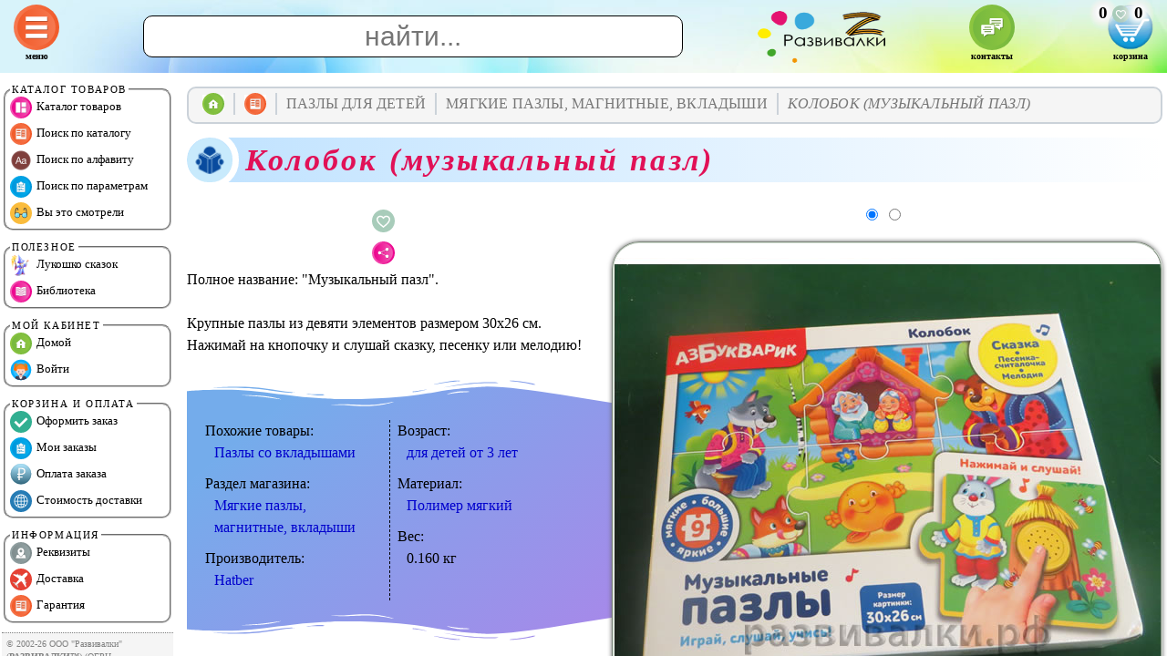

--- FILE ---
content_type: text/html; charset=UTF-8
request_url: https://razvivalki.ru/muzykalnyj_pazl/
body_size: 13915
content:

<HTML>
<HEAD>
<META http-equiv='imagetoolbar' content='no'>
<META name='resourse-type' content='document'>
<META name='document-state' content='dynamic'>
<META name='robots' content='index, follow'>
<META name='viewport' content='width=device-width, initial-scale=1.0'>
<META name='description' content='"Музыкальный пазл" купить за 508&#8381;, 455&#8381; многодетным скидка. Вес 0.160 кг. Производитель "Hatber"'>
<META name='keywords' content='колобок музыкальный пазл, музыкальный пазл, колобок музыкальный пазл купить, музыкальный пазл купить, колобок музыкальный пазл купить интернет магазин, музыкальный пазл купить интернет магазин, колобок музыкальный пазл интернет магазин, музыкальный пазл интернет магазин, колобок музыкальный пазл купить с доставкой, музыкальный пазл купить с доставкой, колобок музыкальный пазл купить в москве, музыкальный пазл купить в москве'>
<LINK href='/css-js/style.css' rel='stylesheet' type='text/css'>
<LINK href='/css-js/cards.css' rel='stylesheet' type='text/css'>
<LINK href='/favicon.ico' rel='icon' type='image/x-icon'>
<LINK rel='canonical' href='https://razvivalki.ru/muzykalnyj_pazl/'>
<TITLE>Музыкальный пазл купить за 508&#8381;, 455&#8381; многодетным скидка - Бесплатная доставка - Интернет-магазин Развивалки</TITLE>
<STYLE>:root {--title_color:#BFE2FF;} h1::before {background-image:url(/pics/reader.png);}</STYLE>
</HEAD>

<BODY>

<SCRIPT type='text/javascript' src='/css-js/script.js'></SCRIPT>
<SCRIPT type='text/javascript' src='/css-js/qr.js'></SCRIPT>

<DIV id='center' class='center' onScroll="scroll_e('center');"><A name='_top'></A>
  
  <DIV class='breadcrumbs'><TABLE><TR><TD><A href='/' onClick="window.location.assign('/_/'); return false;"><IMG src='/pics/home_2.svg' title='Домой'></A></TD><TD><A href='/katalog/'><IMG src='/pics/menu_3.svg' title='Каталог'></A></TD><TD>Пазлы для детей<DIV><A href='/geograficheskie_pazly/'>Географические пазлы</A> <A href='/derevyannye_pazly_dlya_detej/'>Деревянные пазлы для детей</A> <A href='/myagkie_pazly_magnitnye_vkladyshi/'>Мягкие пазлы, магнитные, вкладыши</A> <A href='/pazly_s_tajnami/'>Пазлы с тайнами</A> <A href='/razreznye_kartinki_dlya_detej/'>Разрезные картинки для детей</A> <A href='/figurnye_pazly/'>Фигурные пазлы</A></DIV></TD>

 <TD>Мягкие пазлы, магнитные, вкладыши<DIV><A href='/geometricheskij_parovozik/'>Геометрический паровозик</A> <A href='/derevyannyj_pazl_babochka/'>Деревянный пазл "Бабочка"</A> <A href='/derevyannyj_pazl_loshadka/'>Деревянный пазл "Лошадка"</A> <A href='/detskij_pazl_sobachka/'>Детский пазл "Собачка"</A> <A href='/muzykalnyj_pazl/'>Музыкальный пазл</A> <A href='/pazl_alfavit_parovozik/'>Пазл "Алфавит-паровозик"</A> <A href='/pazl_anglijskie_bukvy/'>Пазл "Английские буквы"</A> <A href='/pazl_barash_i_nyusha/'>Пазл "Бараш и Нюша"</A> <A href='/pazl_bychok/'>Пазл "Бычок"</A> <A href='/pazl_vertolyot/'>Пазл "Вертолёт"</A> <A href='/pazl_vkladysh_frukty/'>Пазл-вкладыш "Фрукты"</A> <A href='/pazl_volk_i_semero_kozlyat/'>Пазл "Волк и семеро козлят"</A> <A href='/pazl_vremena_goda/'>Пазл "Времена года"</A> <A href='/pazl_gruzovichok/'>Пазл "Грузовичок"</A> <A href='/pazl_den_rozhdeniya/'>Пазл "День рождения"</A> <A href='/pazl_dino_i_ego_druzya/'>Пазл "Дино и его друзья"</A> <A href='/pazl_dlya_detej_korablik/'>Пазл для детей "Кораблик"</A> <A href='/pazl_domashnie_lyubimtsy/'>Пазл "Домашние любимцы"</A> <A href='/pazl_zoopark/'>Пазл "Зоопарк"</A> <A href='/pazl_karta_mira_zhivotnykh/'>Пазл "Карта мира животных"</A> <A href='/pazl_kolobok/'>Пазл "Колобок"</A> <A href='/pazl_korova/'>Пазл "Корова"</A> <A href='/pazl_korovka/'>Пазл "Коровка"</A> <A href='/pazl_kotiki/'>Пазл "Котики"</A> <A href='/pazl_koshechka/'>Пазл "Кошечка"</A> <A href='/pazl_kto_gde_zhivyot/'>Пазл "Кто где живёт"</A> <A href='/pazl_kurochka_ryaba/'>Пазл "Курочка Ряба"</A> <A href='/pazl_lesnye_druzya/'>Пазл "Лесные друзья"</A> <A href='/pazl_mishka/'>Пазл "Мишка"</A> <A href='/pazl_monstriki/'>Пазл "Монстрики"</A> <A href='/pazl_morskie_priklyucheniya/'>Пазл "Морские приключения"</A> <A href='/pazl_parovoz/'>Пазл "Паровоз"</A> <A href='/pazl_professii/'>Пазл "Профессии"</A> <A href='/pazl_rasporyadok_dnya/'>Пазл "Распорядок дня"</A> <A href='/pazl_repka/'>Пазл "Репка"</A> <A href='/pazl_sobachka/'>Пазл "Собачка"</A> <A href='/pazl_sredstva_transporta/'>Пазл "Средства транспорта"</A> <A href='/pazl_strana_snov/'>Пазл "Страна снов"</A> <A href='/pazl_teddi_i_ego_druzya/'>Пазл "Тедди и его друзья"</A> <A href='/pazl_teremok/'>Пазл "Теремок"</A> <A href='/pazl_traktor/'>Пазл "Трактор"</A> <A href='/pazl_ulitka/'>Пазл "Улитка"</A> <A href='/pazl_utochka/'>Пазл "Уточка"</A> <A href='/pazly_iz_multfilmov/'>Пазлы из мультфильмов</A> <A href='/parovozik_geometrik/'>Паровозик-геометрик</A></DIV></TD>

 <TD>Колобок (музыкальный пазл)</TD></TR></TABLE></DIV><H1>Колобок (музыкальный пазл)</H1><DIV class='only_desktop'></DIV>
  <DIV id='result_search' class='no_close'> <SPAN itemscope itemtype='http://schema.org/Product'><META itemprop='name' content='Музыкальный пазл'><META itemprop='alternateName' content='Колобок (музыкальный пазл)'><META itemprop='description' content='Крупные пазлы из девяти элементов размером 30x26 см. Нажимай на кнопочку и слушай сказку, песенку или мелодию!'> <DIV class='photo_block'><DIV class='radio'> <INPUT type='radio' name='pnt' checked onClick="call_photo_block(1);"> <INPUT type='radio' name='pnt' onClick="call_photo_block(2);"></DIV> <IMG id='photo-4131-1' src='/s/muzykalnyj_pazl_1.jpg' alt='Колобок (музыкальный пазл)' title='Фото 1. Колобок (музыкальный пазл)' itemprop='image'> <IMG id='photo-4131-2' src='/s/muzykalnyj_pazl_2.jpg' alt='Колобок (музыкальный пазл)' title='Фото 2. Колобок (музыкальный пазл)' itemprop='image'></DIV> <DIV class='float_left'><TABLE class='tbl_opt' onClick="HTTP_Load('', 'h=opt&i=4131', 'avoska');"><TR><TD>473.00&nbsp;&#8381;<DIV>"Партнёр"</DIV></TD><TD>455.00&nbsp;&#8381;<DIV>"Друг"</DIV></TD><TD>438.00&nbsp;&#8381;<DIV>VIP</DIV></TD><TD>455.00&nbsp;&#8381;<DIV>многодетным</DIV></TD></TR></TABLE></DIV> <DIV align='right'><TABLE><TR><TD><DIV id='avs_bs2_4131' onClick="HTTP_Load('', 'h=avs&v=ins2&i=4131&x=1', 'avoska');"><IMG class='fav_btn' src='/pics/fav_e.svg' title='В избранное'></DIV></TD><TD rowspan='2'><DIV id='avs_4131' onClick="HTTP_Load('', 'h=avs&v=ins&i=4131&x=1', 'avoska');"><DIV class='buy_btn' title='Купить'>508.00 &#8381;<DIV>455.00</DIV></DIV></DIV></TD></TR><TR><TD><DIV onClick="HTTP_Load('', 'h=msg_fav&i=4131', 'avoska');"><IMG class='fav_btn' src='/pics/share.svg' title='Поделиться'></DIV></TD></TR></TABLE></DIV> Полное название: "Музыкальный пазл".<BR><BR> Крупные пазлы из девяти элементов размером 30x26 см. Нажимай на кнопочку и слушай сказку, песенку или мелодию!  <SECTION class='separator_svg'><SVG class='top_svg' xmlns='http://www.w3.org/2000/svg' viewBox='0 0 283.5 27.8' preserveAspectRatio='none'><PATH d='M283.5,9.7c0,0-7.3,4.3-14,4.6c-6.8,0.3-12.6,0-20.9-1.5c-11.3-2-33.1-10.1-44.7-5.7 s-12.1,4.6-18,7.4c-6.6,3.2-20,9.6-36.6,9.3C131.6,23.5,99.5,7.2,86.3,8c-1.4,0.1-6.6,0.8-10.5,2c-3.8,1.2-9.4,3.8-17,4.7 c-3.2,0.4-8.3,1.1-14.2,0.9c-1.5-0.1-6.3-0.4-12-1.6c-5.7-1.2-11-3.1-15.8-3.7C6.5,9.2,0,10.8,0,10.8V0h283.5V9.7z M260.8,11.3  c-0.7-1-2-0.4-4.3-0.4c-2.3,0-6.1-1.2-5.8-1.1c0.3,0.1,3.1,1.5,6,1.9C259.7,12.2,261.4,12.3,260.8,11.3z M242.4,8.6 c0,0-2.4-0.2-5.6-0.9c-3.2-0.8-10.3-2.8-15.1-3.5c-8.2-1.1-15.8,0-15.1,0.1c0.8,0.1,9.6-0.6,17.6,1.1c3.3,0.7,9.3,2.2,12.4,2.7  C239.9,8.7,242.4,8.6,242.4,8.6z M185.2,8.5c1.7-0.7-13.3,4.7-18.5,6.1c-2.1,0.6-6.2,1.6-10,2c-3.9,0.4-8.9,0.4-8.8,0.5 c0,0.2,5.8,0.8,11.2,0c5.4-0.8,5.2-1.1,7.6-1.6C170.5,14.7,183.5,9.2,185.2,8.5z M199.1,6.9c0.2,0-0.8-0.4-4.8,1.1  c-4,1.5-6.7,3.5-6.9,3.7c-0.2,0.1,3.5-1.8,6.6-3C197,7.5,199,6.9,199.1,6.9z M283,6c-0.1,0.1-1.9,1.1-4.8,2.5s-6.9,2.8-6.7,2.7  c0.2,0,3.5-0.6,7.4-2.5C282.8,6.8,283.1,5.9,283,6z M31.3,11.6c0.1-0.2-1.9-0.2-4.5-1.2s-5.4-1.6-7.8-2C15,7.6,7.3,8.5,7.7,8.6  C8,8.7,15.9,8.3,20.2,9.3c2.2,0.5,2.4,0.5,5.7,1.6S31.2,11.9,31.3,11.6z M73,9.2c0.4-0.1,3.5-1.6,8.4-2.6c4.9-1.1,8.9-0.5,8.9-0.8 c0-0.3-1-0.9-6.2-0.3S72.6,9.3,73,9.2z M71.6,6.7C71.8,6.8,75,5.4,77.3,5c2.3-0.3,1.9-0.5,1.9-0.6c0-0.1-1.1-0.2-2.7,0.2  C74.8,5.1,71.4,6.6,71.6,6.7z M93.6,4.4c0.1,0.2,3.5,0.8,5.6,1.8c2.1,1,1.8,0.6,1.9,0.5c0.1-0.1-0.8-0.8-2.4-1.3  C97.1,4.8,93.5,4.2,93.6,4.4z M65.4,11.1c-0.1,0.3,0.3,0.5,1.9-0.2s2.6-1.3,2.2-1.2s-0.9,0.4-2.5,0.8C65.3,10.9,65.5,10.8,65.4,11.1 z M34.5,12.4c-0.2,0,2.1,0.8,3.3,0.9c1.2,0.1,2,0.1,2-0.2c0-0.3-0.1-0.5-1.6-0.4C36.6,12.8,34.7,12.4,34.5,12.4z M152.2,21.1  c-0.1,0.1-2.4-0.3-7.5-0.3c-5,0-13.6-2.4-17.2-3.5c-3.6-1.1,10,3.9,16.5,4.1C150.5,21.6,152.3,21,152.2,21.1z'></PATH><PATH d='M269.6,18c-0.1-0.1-4.6,0.3-7.2,0c-7.3-0.7-17-3.2-16.6-2.9c0.4,0.3,13.7,3.1,17,3.3  C267.7,18.8,269.7,18,269.6,18z'></PATH><PATH d='M227.4,9.8c-0.2-0.1-4.5-1-9.5-1.2c-5-0.2-12.7,0.6-12.3,0.5c0.3-0.1,5.9-1.8,13.3-1.2  S227.6,9.9,227.4,9.8z'></PATH><PATH d='M204.5,13.4c-0.1-0.1,2-1,3.2-1.1c1.2-0.1,2,0,2,0.3c0,0.3-0.1,0.5-1.6,0.4 C206.4,12.9,204.6,13.5,204.5,13.4z'></PATH><PATH d='M201,10.6c0-0.1-4.4,1.2-6.3,2.2c-1.9,0.9-6.2,3.1-6.1,3.1c0.1,0.1,4.2-1.6,6.3-2.6 S201,10.7,201,10.6z'></PATH><PATH d='M154.5,26.7c-0.1-0.1-4.6,0.3-7.2,0c-7.3-0.7-17-3.2-16.6-2.9c0.4,0.3,13.7,3.1,17,3.3  C152.6,27.5,154.6,26.8,154.5,26.7z'></PATH><PATH d='M41.9,19.3c0,0,1.2-0.3,2.9-0.1c1.7,0.2,5.8,0.9,8.2,0.7c4.2-0.4,7.4-2.7,7-2.6 c-0.4,0-4.3,2.2-8.6,1.9c-1.8-0.1-5.1-0.5-6.7-0.4S41.9,19.3,41.9,19.3z'></PATH><PATH d='M75.5,12.6c0.2,0.1,2-0.8,4.3-1.1c2.3-0.2,2.1-0.3,2.1-0.5c0-0.1-1.8-0.4-3.4,0 C76.9,11.5,75.3,12.5,75.5,12.6z'></PATH><PATH d='M15.6,13.2c0-0.1,4.3,0,6.7,0.5c2.4,0.5,5,1.9,5,2c0,0.1-2.7-0.8-5.1-1.4 C19.9,13.7,15.7,13.3,15.6,13.2z'></PATH></SVG><DIV class='columns_ever'><DIV class='features'>Похожие товары:<DIV class='feature'><A href='/pazly_so_vkladyshami/' title='Похожие товары "Пазлы со вкладышами"'>Пазлы со вкладышами</A></DIV></DIV><DIV class='features'>Раздел магазина:<DIV class='feature'><A href='/myagkie_pazly_magnitnye_vkladyshi/' title='Раздел "Мягкие пазлы, магнитные, вкладыши"'>Мягкие пазлы, магнитные, вкладыши</A></DIV>  </DIV><DIV class='features'>Производитель:<DIV class='feature'><A href='/hatber/' title='Производитель "Hatber"'>Hatber</A></DIV></DIV><DIV class='features'>Возраст:<DIV class='feature'><A href='/razvivayushhie_igry_dlya_detej_ot_3_let/' title='Возраст "для детей от 3 лет"'>для детей от 3 лет</A></DIV></DIV><DIV class='features'>Материал:<DIV class='feature'><A href='/polimer_myagkij/' title='Материал "Полимер мягкий"'>Полимер мягкий</A></DIV></DIV><DIV class='features'>Вес:<DIV class='feature'>0.160 кг</DIV></DIV></DIV><SVG class='bottom_svg bottom_svg_rotatex' xmlns='http://www.w3.org/2000/svg' viewBox='0 0 283.5 27.8' preserveAspectRatio='none'><PATH d='M283.5,9.7c0,0-7.3,4.3-14,4.6c-6.8,0.3-12.6,0-20.9-1.5c-11.3-2-33.1-10.1-44.7-5.7  s-12.1,4.6-18,7.4c-6.6,3.2-20,9.6-36.6,9.3C131.6,23.5,99.5,7.2,86.3,8c-1.4,0.1-6.6,0.8-10.5,2c-3.8,1.2-9.4,3.8-17,4.7 c-3.2,0.4-8.3,1.1-14.2,0.9c-1.5-0.1-6.3-0.4-12-1.6c-5.7-1.2-11-3.1-15.8-3.7C6.5,9.2,0,10.8,0,10.8V0h283.5V9.7z M260.8,11.3  c-0.7-1-2-0.4-4.3-0.4c-2.3,0-6.1-1.2-5.8-1.1c0.3,0.1,3.1,1.5,6,1.9C259.7,12.2,261.4,12.3,260.8,11.3z M242.4,8.6 c0,0-2.4-0.2-5.6-0.9c-3.2-0.8-10.3-2.8-15.1-3.5c-8.2-1.1-15.8,0-15.1,0.1c0.8,0.1,9.6-0.6,17.6,1.1c3.3,0.7,9.3,2.2,12.4,2.7  C239.9,8.7,242.4,8.6,242.4,8.6z M185.2,8.5c1.7-0.7-13.3,4.7-18.5,6.1c-2.1,0.6-6.2,1.6-10,2c-3.9,0.4-8.9,0.4-8.8,0.5 c0,0.2,5.8,0.8,11.2,0c5.4-0.8,5.2-1.1,7.6-1.6C170.5,14.7,183.5,9.2,185.2,8.5z M199.1,6.9c0.2,0-0.8-0.4-4.8,1.1  c-4,1.5-6.7,3.5-6.9,3.7c-0.2,0.1,3.5-1.8,6.6-3C197,7.5,199,6.9,199.1,6.9z M283,6c-0.1,0.1-1.9,1.1-4.8,2.5s-6.9,2.8-6.7,2.7  c0.2,0,3.5-0.6,7.4-2.5C282.8,6.8,283.1,5.9,283,6z M31.3,11.6c0.1-0.2-1.9-0.2-4.5-1.2s-5.4-1.6-7.8-2C15,7.6,7.3,8.5,7.7,8.6  C8,8.7,15.9,8.3,20.2,9.3c2.2,0.5,2.4,0.5,5.7,1.6S31.2,11.9,31.3,11.6z M73,9.2c0.4-0.1,3.5-1.6,8.4-2.6c4.9-1.1,8.9-0.5,8.9-0.8 c0-0.3-1-0.9-6.2-0.3S72.6,9.3,73,9.2z M71.6,6.7C71.8,6.8,75,5.4,77.3,5c2.3-0.3,1.9-0.5,1.9-0.6c0-0.1-1.1-0.2-2.7,0.2  C74.8,5.1,71.4,6.6,71.6,6.7z M93.6,4.4c0.1,0.2,3.5,0.8,5.6,1.8c2.1,1,1.8,0.6,1.9,0.5c0.1-0.1-0.8-0.8-2.4-1.3  C97.1,4.8,93.5,4.2,93.6,4.4z M65.4,11.1c-0.1,0.3,0.3,0.5,1.9-0.2s2.6-1.3,2.2-1.2s-0.9,0.4-2.5,0.8C65.3,10.9,65.5,10.8,65.4,11.1 z M34.5,12.4c-0.2,0,2.1,0.8,3.3,0.9c1.2,0.1,2,0.1,2-0.2c0-0.3-0.1-0.5-1.6-0.4C36.6,12.8,34.7,12.4,34.5,12.4z M152.2,21.1  c-0.1,0.1-2.4-0.3-7.5-0.3c-5,0-13.6-2.4-17.2-3.5c-3.6-1.1,10,3.9,16.5,4.1C150.5,21.6,152.3,21,152.2,21.1z'></PATH><PATH d='M269.6,18c-0.1-0.1-4.6,0.3-7.2,0c-7.3-0.7-17-3.2-16.6-2.9c0.4,0.3,13.7,3.1,17,3.3  C267.7,18.8,269.7,18,269.6,18z'></PATH><PATH d='M227.4,9.8c-0.2-0.1-4.5-1-9.5-1.2c-5-0.2-12.7,0.6-12.3,0.5c0.3-0.1,5.9-1.8,13.3-1.2  S227.6,9.9,227.4,9.8z'></PATH><PATH d='M204.5,13.4c-0.1-0.1,2-1,3.2-1.1c1.2-0.1,2,0,2,0.3c0,0.3-0.1,0.5-1.6,0.4 C206.4,12.9,204.6,13.5,204.5,13.4z'></PATH><PATH d='M201,10.6c0-0.1-4.4,1.2-6.3,2.2c-1.9,0.9-6.2,3.1-6.1,3.1c0.1,0.1,4.2-1.6,6.3-2.6 S201,10.7,201,10.6z'></PATH><PATH d='M154.5,26.7c-0.1-0.1-4.6,0.3-7.2,0c-7.3-0.7-17-3.2-16.6-2.9c0.4,0.3,13.7,3.1,17,3.3  C152.6,27.5,154.6,26.8,154.5,26.7z'></PATH><PATH d='M41.9,19.3c0,0,1.2-0.3,2.9-0.1c1.7,0.2,5.8,0.9,8.2,0.7c4.2-0.4,7.4-2.7,7-2.6 c-0.4,0-4.3,2.2-8.6,1.9c-1.8-0.1-5.1-0.5-6.7-0.4S41.9,19.3,41.9,19.3z'></PATH><PATH d='M75.5,12.6c0.2,0.1,2-0.8,4.3-1.1c2.3-0.2,2.1-0.3,2.1-0.5c0-0.1-1.8-0.4-3.4,0 C76.9,11.5,75.3,12.5,75.5,12.6z'></PATH><PATH d='M15.6,13.2c0-0.1,4.3,0,6.7,0.5c2.4,0.5,5,1.9,5,2c0,0.1-2.7-0.8-5.1-1.4 C19.9,13.7,15.7,13.3,15.6,13.2z'> </PATH></SVG></SECTION> <DIV id='t_4131' class='no_close'>Доставка в ваш город указана в разделе <A href='#' onClick="HTTP_Load('', 'h=tariff_calc&x=508&tz=0.160&v=t_4131&s=1', 't_4131'); return false;">"Стоимость доставки"</A>.</DIV> </SPAN> <H2>Рекомедуем похожие товары: <A href='/pazly_so_vkladyshami/'>Пазлы со вкладышами</A></H2><DIV class='preview_row'><NOBR> <IMG class='preview' src='/s/derevyannyj_pazl_loshadka.jpg' alt='Лошадка (ПЗЛ-1804)' title='Лошадка (ПЗЛ-1804)' onClick="window.location.assign('/derevyannyj_pazl_loshadka/'); return false;"> <IMG class='preview' src='/s/derevyannyj_pazl_babochka.jpg' alt='Бабочка (ПЗЛ-2008)' title='Бабочка (ПЗЛ-2008)' onClick="window.location.assign('/derevyannyj_pazl_babochka/'); return false;"> <IMG class='preview' src='/s/pazl_domashnie_zhivotnye_i_ikh_detyonyshi.jpg' alt='Где моя мама? (Овечка, корова, собака, лошадь) (012401)' title='Где моя мама? (Овечка, корова, собака, лошадь) (012401)' onClick="window.location.assign('/pazl_domashnie_zhivotnye_i_ikh_detyonyshi/'); return false;"> <IMG class='preview' src='/s/pazl_mishka.jpg' alt='Мишка (ПЗЛ-1805, 2005)' title='Мишка (ПЗЛ-1805, 2005)' onClick="window.location.assign('/pazl_mishka/'); return false;"> <IMG class='preview' src='/s/pazl_korova.jpg' alt='Корова (ПЗЛ-2001)' title='Корова (ПЗЛ-2001)' onClick="window.location.assign('/pazl_korova/'); return false;"> <IMG class='preview' src='/s/pazl_sobachka.jpg' alt='Собачка (ПЗЛ-1803)' title='Собачка (ПЗЛ-1803)' onClick="window.location.assign('/pazl_sobachka/'); return false;"> <IMG class='preview' src='/s/ramki-vkladyshi-klouny.jpg' alt='Клоуны (D-103)' title='Клоуны (D-103)' onClick="window.location.assign('/vkladyshi_klouny/'); return false;"> <IMG class='preview' src='/s/pazl_koshechka.jpg' alt='Кошечка (143-087)' title='Кошечка (143-087)' onClick="window.location.assign('/pazl_koshechka/'); return false;"> <IMG class='preview' src='/s/pazl_zhivotnye_i_ikh_detyonyshi.jpg' alt='Где моя мама? (Кошка, коза, курица, свинья) (012402)' title='Где моя мама? (Кошка, коза, курица, свинья) (012402)' onClick="window.location.assign('/pazl_zhivotnye_i_ikh_detyonyshi/'); return false;"> <IMG class='preview' src='/s/ramka_vkladysh_babochka.jpg' alt='Бабочка (300288)' title='Бабочка (300288)' onClick="window.location.assign('/ramka_vkladysh_babochka/'); return false;"> <IMG class='preview' src='/s/pazly_iz_multfilmov.jpg' alt='Вот такой паровозик!' title='Вот такой паровозик!' onClick="window.location.assign('/pazly_iz_multfilmov/'); return false;"> <IMG class='preview' src='/s/pazl_korovka.jpg' alt='Коровка (143-085)' title='Коровка (143-085)' onClick="window.location.assign('/pazl_korovka/'); return false;"> <IMG class='preview' src='/s/pazl_utochka.jpg' alt='Уточка (143-089)' title='Уточка (143-089)' onClick="window.location.assign('/pazl_utochka/'); return false;"> <IMG class='preview' src='/s/pazl_ulitka.jpg' alt='Улитка (143-088)' title='Улитка (143-088)' onClick="window.location.assign('/pazl_ulitka/'); return false;">  </NOBR></DIV> <SCRIPT>function call_photo_block(id_block) { photo_block(id_block, 4131, 2); } photo_block(1, 4131, 2);</SCRIPT></DIV>
  <HR class='hr'>
<DIV class='flags'>
<UL>
  <LI style='--accent-color:#DA611E' onClick="window.open('tel:+79263531194'); return false;">
    <DIV class='title'><IMG src='/pics/phone_2.svg'><BR>Позвонить оператору</DIV>
    <DIV class='descr'>+7-926-353-11-94</DIV>
  </LI>
  <LI style='--accent-color:#D2B53B' onClick="window.open('https://wa.me/79299000196'); return false;">
    <DIV class='title'><IMG src='/pics/whatsapp.svg'><BR>Написать WhatsApp</DIV>
    <DIV class='descr'>Звонки не принимаем</DIV>
  </LI>
  <LI style='--accent-color:#1286A8' onClick="window.location.assign('/obratnaya_svyaz/'); return false;">
    <DIV class='title'><IMG src='/pics/letter.svg'><BR>Написать письмо</DIV>
    <DIV class='descr'>на сайте</DIV>
  </LI>
</UL>
</DIV>
  
</DIV>

<DIV id='top' class='top flex-container' style='background-image:url(/pics/background_4.jpg);'>

  <DIV class='only_desktop'>
    <DIV class='cart' onClick="toggle_menu_d();"><IMG id='menu_pic_d' src='/pics/menu.svg' title='Меню'><DIV class='cart_txt'>Меню</DIV></DIV>
  </DIV>

  <DIV class='only_mobile'>
    <DIV class='cart' onClick="toggle_menu_main();"><IMG id='menu_pic_main' src='/pics/menu.svg' title='Меню'><DIV class='cart_txt'>Меню</DIV></DIV>
  </DIV>

  <DIV class='only_mobile'>
    <DIV class='cart' onClick="toggle_menu_m();"><IMG id='menu_pic_m' src='/pics/menu_3.svg' title='Каталог'><DIV class='cart_txt'>Каталог</DIV></DIV>
  </DIV>

  <DIV class='only_desktop'>
    <INPUT style='font-size:30px;' type='text' size='30' value='' maxlength='15' placeholder='найти...' autocomplete='off' onKeyUp="if (this.value.length<5) { class_remove('avoska', 'avoska_active'); } else { request_good(event.keyCode, '', 0, this.value); }">
  </DIV>

  <DIV class='only_mobile'>
    <INPUT style='font-size:20px; padding:2 2 2 2px;' type='text' size='2' value='' maxlength='15' placeholder='найти...' autocomplete='off' onKeyUp="if (this.value.length<5) { document.getElementById('suggest_good').style.visibility='hidden'; } else { request_good(event.keyCode, '', 0, this.value); }">
  </DIV>

  <IMG class='logo' src='/pics/logo.png' alt='РАЗВИВАЛКИ' title='РАЗВИВАЛКИ' onClick="window.location.assign('/_/'); return false;">

  <DIV class='only_desktop'>
    <DIV class='cart' onClick="window.location.assign('/obratnaya_svyaz/'); return false;"><IMG src='/pics/chat.svg' title='Контакты'><DIV class='cart_txt'>Контакты</DIV></DIV>
  </DIV>

<DIV class='mobile_desktop'>
  <DIV class='cart' onClick="toggle('menu_avs');"><DIV id='avoska_sum' class='avoska_sum'></DIV><DIV id='cart'></DIV><DIV class='cart_txt'>Корзина</DIV></DIV>
    <DIV id='menu_avs' class='menu_lk'>
      <DIV class='menu_header'>Корзина</DIV>
      <A href='#' onClick="HTTP_Load('', 'h=manual', 'avoska'); return false;">Войти</A><BR>
      <A href='#' onClick="window.location.assign('/confirm/'); return false;">Оформить заказ</A><BR>
      <A href='#' onClick="window.location.assign('/history/'); return false;">Мои заказы</A><BR>
      <A href='#' onClick="window.location.assign('/oplata/'); return false;">Оплата заказа</A><BR>
      <A href='#' onClick="HTTP_Load('', 'h=zero', 'avoska'); return false;">Выйти</A><BR>
    </DIV>
  </DIV>
</DIV>
<NAV id='left' class='left no_close'><UL> <LI style='background-color:#CCFF66;' onClick="off(); show_block('m_1', 'show');">Распродажи, акции</LI>
 <LI style='background-color:#FFCC99;' onClick="off(); show_block('m_2', 'show');">Методики развития детей</LI>
 <LI style='background-color:#CCCCFF;' onClick="off(); show_block('m_3', 'show');">Развитие мелкой моторики</LI>
 <LI style='background-color:#FFFF99;' onClick="off(); show_block('m_4', 'show');">Время, кассы, счётный материал</LI>
 <LI style='background-color:#CCFF66;' onClick="off(); show_block('m_5', 'show');">Логопедия, наглядные пособия</LI>
 <LI style='background-color:#FFCCFF;' onClick="off(); show_block('m_6', 'show');">Конструкторы, опыты, модели</LI>
 <LI style='background-color:#99FFFF;' onClick="off(); show_block('m_7', 'show');">Пазлы, настольные игры</LI>
 <LI style='background-color:#CCCCFF;' onClick="off(); show_block('m_8', 'show');">Творчество, рукоделие</LI>
 <LI style='background-color:#FFCC99;' onClick="off(); show_block('m_9', 'show');">Театры, куклы, матрёшки</LI>
 <LI style='background-color:#FFFF99;' onClick="off(); show_block('m_10', 'show');">Иностранные языки для детей</LI>
 <LI style='background-color:#FFCCFF;' onClick="off(); show_block('m_11', 'show');">Прописи, рабочие тетради, диски</LI>
 <LI style='background-color:#99FFFF;' onClick="off(); show_block('m_12', 'show');">Книги для детей и родителей</LI>
</UL></DIV><DIV id='m_1' class='menu_good' style='background-color:#CCFF66;'><DIV class='menu_good_block'><DIV class='menu_header'><A href='/tovary_ot_9_rub/' class='menu_header'>Товары от 9 руб.</A></DIV>
 </DIV><DIV class='menu_good_block'><DIV class='menu_header'><A href='/komplekty_so_skidkoj/' class='menu_header'>Комплекты со скидкой</A></DIV>
 </DIV><DIV class='menu_good_block'><DIV class='menu_header'><A href='/novinki_magazina/' class='menu_header'>Новинки магазина</A></DIV>
 </DIV><DIV class='menu_good_block'><DIV class='menu_header'><A href='/populyarnye_tovary/' class='menu_header'>Популярные товары</A></DIV>
 </DIV>
</DIV>

 <DIV id='m_2' class='menu_good' style='background-color:#FFCC99;'><DIV class='menu_good_block'><DIV class='menu_header'><A href='/metodika_zajtseva/' class='menu_header'>Методика Зайцева</A></DIV>
 <A class='good_before' href='/metodika_kubiki_zajtseva/'>Методика "Кубики Зайцева"</A><BR>
 <A class='good_before' href='/matematika_po_zajtsevu/'>Математика по Зайцеву</A><BR>
 <A class='good_before' href='/anglijskij_yazyk_zajtseva/'>Английский язык Зайцева</A><BR>
 <A class='good_before' href='/uroki_zajtseva/'>Уроки Зайцева</A><BR>
 </DIV><DIV class='menu_good_block'><DIV class='menu_header'><A href='/igry_nikitina/' class='menu_header'>Игры Никитина</A></DIV>
 <A class='good_before' href='/slozhi_uzor_nikitina/'>"Сложи узор" Никитина</A><BR>
 <A class='good_before' href='/kubiki_dlya_vsekh_nikitina/'>"Кубики для всех" Никитина</A><BR>
 <A class='good_before' href='/unikub_nikitina/'>"Уникуб" Никитина</A><BR>
 <A class='good_before' href='/kirpichiki_nikitina/'>"Кирпичики" Никитина</A><BR>
 <A class='good_before' href='/slozhi_kvadrat_nikitina/'>"Сложи квадрат" Никитина</A><BR>
 <A class='good_before' href='/drobi_nikitina/'>"Дроби" Никитина</A><BR>
 <A class='good_before' href='/skhemy_kubiki_nikitina/'>Схемы "Кубики Никитина"</A><BR>
 <A class='good_before' href='/drugie_igry_nikitina/'>Другие игры Никитина</A><BR>
 <A class='good_before' href='/plakaty_nikitina/'>Плакаты Никитина</A><BR>
 </DIV><DIV class='menu_good_block'><DIV class='menu_header'><A href='/rechevye_igry_dlya_detej/' class='menu_header'>Речевые игры для детей</A></DIV>
 <A class='good_before' href='/grammaticheskie_igry/'>Грамматические игры</A><BR>
 <A class='good_before' href='/didakticheskie_rechevye_igry/'>Дидактические речевые игры</A><BR>
 <A class='good_before' href='/igry_na_razvitie_myshleniya/'>Игры на развитие мышления</A><BR>
 <A class='good_before' href='/didakticheskie_igry_po_matematike/'>Дидактические игры по математике</A><BR>
 <A class='good_before' href='/igry_po_okruzhayushhemu_miru/'>Игры по окружающему миру</A><BR>
 <A class='good_before' href='/igry_rebusy/'>Игры-ребусы</A><BR>
 </DIV><DIV class='menu_good_block'><DIV class='menu_header'><A href='/bloki_denesha/' class='menu_header'>Блоки Дьенеша</A></DIV>
 <A class='good_before' href='/logicheskie_bloki_denesha/'>Логические блоки Дьенеша</A><BR>
 <A class='good_before' href='/skhemy_denesha/'>Схемы Дьенеша</A><BR>
 </DIV><DIV class='menu_good_block'><DIV class='menu_header'><A href='/palochki_kyuizenera/' class='menu_header'>Палочки Кюизенера</A></DIV>
 <A class='good_before' href='/tsvetnye_palochki_kyuizenera/'>Цветные палочки Кюизенера</A><BR>
 <A class='good_before' href='/skhemy_kyuizenera/'>Схемы Кюизенера</A><BR>
 </DIV><DIV class='menu_good_block'><DIV class='menu_header'><A href='/kursy_burakova/' class='menu_header'>Курсы Буракова</A></DIV>
 <A class='good_before' href='/matematika_burakova/'>Математика Буракова</A><BR>
 <A class='good_before' href='/chtenie_burakova/'>Чтение Буракова</A><BR>
 <A class='good_before' href='/gramotnost_bez_pravil/'>Грамотность без правил</A><BR>
 <A class='good_before' href='/propisi_burakova/'>Прописи Буракова</A><BR>
 <A class='good_before' href='/kalendar_burakova/'>Календарь Буракова</A><BR>
 <A class='good_before' href='/rannee_razvitie_burakova/'>Раннее развитие Буракова</A><BR>
 <A class='good_before' href='/intellektualnyj_trening_burakova/'>Интеллектуальный тренинг Буракова</A><BR>
 <A class='good_before' href='/magnity_burakova/'>Магниты Буракова</A><BR>
 <A class='good_before' href='/tablitsy_burakova/'>Таблицы Буракова</A><BR>
 <A class='good_before' href='/pervaya_biblioteka_burakova/'>Первая библиотека Буракова</A><BR>
 </DIV><DIV class='menu_good_block'><DIV class='menu_header'><A href='/metodika_domana/' class='menu_header'>Методика Домана</A></DIV>
 <A class='good_before' href='/vunderkind_s_pelyonok/'>Вундеркинд с пелёнок</A><BR>
 <A class='good_before' href='/knigi_domana/'>Книги Домана</A><BR>
 <A class='good_before' href='/kartochki_domana/'>Карточки Домана</A><BR>
 <A class='good_before' href='/kartochki_domana_na_inostrannykh_yazykakh/'>Карточки Домана на иностранных языках</A><BR>
 <A class='good_before' href='/video_domana/'>Видео Домана</A><BR>
 </DIV><DIV class='menu_good_block'><DIV class='menu_header'><A href='/logiko_malysh/' class='menu_header'>Логико-малыш</A></DIV>
 <A class='good_before' href='/planshet_logiko_malysh/'>Планшет "Логико-малыш"</A><BR>
 <A class='good_before' href='/kartochki_logiko_malysh/'>Карточки "Логико-малыш"</A><BR>
 </DIV><DIV class='menu_good_block'><DIV class='menu_header'><A href='/drugie_metodiki_razvitiya/' class='menu_header'>Другие методики развития</A></DIV>
 <A class='good_before' href='/igry_montessori/'>Игры Монтессори</A><BR>
 <A class='good_before' href='/metodika_pyatibratovoj/'>Методика Пятибратовой</A><BR>
 <A class='good_before' href='/kubiki_chaplygina/'>Кубики Чаплыгина</A><BR>
 <A class='good_before' href='/shkola_logiki_bitno/'>Школа логики Битно</A><BR>
 <A class='good_before' href='/metodika_teplyakovoj/'>Методика Тепляковой</A><BR>
 <A class='good_before' href='/muzyka_s_mamoj/'>Музыка с мамой</A><BR>
 </DIV></DIV>

 <DIV id='m_3' class='menu_good' style='background-color:#CCCCFF;'><DIV class='menu_good_block'><DIV class='menu_header'><A href='/melkaya_motorika_ruk/' class='menu_header'>Мелкая моторика рук</A></DIV>
 <A class='good_before' href='/shnurovki_dlya_detej/'>Шнуровки для детей</A><BR>
 <A class='good_before' href='/sortery_dlya_detej/'>Сортеры для детей</A><BR>
 <A class='good_before' href='/igrushki_labirinty/'>Игрушки - лабиринты</A><BR>
 <A class='good_before' href='/kubiki_piramidki_balansiry/'>Кубики, пирамидки, балансиры</A><BR>
 <A class='good_before' href='/shesteryonki_prishhepki/'>Шестерёнки, прищепки</A><BR>
 <A class='good_before' href='/chervyachki_meshochki_topotushi/'>Червячки, мешочки, топотуши</A><BR>
 <A class='good_before' href='/ruchki_lozhki_spirografy_trafarety/'>Ручки, ложки, спирографы, трафареты</A><BR>
 <A class='good_before' href='/igrushki_katalki/'>Игрушки - каталки</A><BR>
 </DIV><DIV class='menu_good_block'><DIV class='menu_header'><A href='/razvitie_rechevogo_slukha_i_dykhaniya/' class='menu_header'>Развитие речевого слуха и дыхания</A></DIV>
 <A class='good_before' href='/pogremushki_stuchalki/'>Погремушки, стучалки</A><BR>
 <A class='good_before' href='/svistulki_ksilofony/'>Свистульки, ксилофоны</A><BR>
 </DIV><DIV class='menu_good_block'><DIV class='menu_header'><A href='/bizibordy_geobordy/' class='menu_header'>Бизиборды, геоборды</A></DIV>
 <A class='good_before' href='/biziboksy/'>Бизибоксы</A><BR>
 <A class='good_before' href='/bizibordy_dlya_detej/'>Бизиборды для детей</A><BR>
 <A class='good_before' href='/geobordy/'>Геоборды</A><BR>
 </DIV><DIV class='menu_good_block'><DIV class='menu_header'><A href='/ramki_vkladyshi/' class='menu_header'>Рамки-вкладыши</A></DIV>
 <A class='good_before' href='/vkladyshi_bolshe_menshe/'>Вкладыши "Больше - меньше"</A><BR>
 <A class='good_before' href='/geometricheskie_ramki_vkladyshi/'>Геометрические рамки-вкладыши</A><BR>
 <A class='good_before' href='/tematicheskie_ramki_vkladyshi/'>Тематические рамки-вкладыши</A><BR>
 <A class='good_before' href='/chasy_matematicheskie_ramki_vkladyshi/'>Часы, математические рамки-вкладыши</A><BR>
 <A class='good_before' href='/magnitnye_mozaiki/'>Магнитные мозаики</A><BR>
 </DIV></DIV>

 <DIV id='m_4' class='menu_good' style='background-color:#FFFF99;'><DIV class='menu_good_block'><DIV class='menu_header'><A href='/izuchenie_vremeni_dlya_detej/' class='menu_header'>Изучение времени для детей</A></DIV>
 <A class='good_before' href='/chasy_dlya_izucheniya_vremeni_detmi/'>Часы для изучения времени детьми</A><BR>
 <A class='good_before' href='/kalendari_prirody_detskie/'>Календари природы детские</A><BR>
 </DIV><DIV class='menu_good_block'><DIV class='menu_header'><A href='/kassy_bukv_i_tsifr/' class='menu_header'>Кассы букв и цифр</A></DIV>
 <A class='good_before' href='/kassy_bukv/'>Кассы букв</A><BR>
 <A class='good_before' href='/kassy_tsifr_schyotnyj_material/'>Кассы цифр, счётный материал</A><BR>
 <A class='good_before' href='/igry_po_matematike_dlya_detej/'>Игры по математике для детей</A><BR>
 </DIV></DIV>

 <DIV id='m_5' class='menu_good' style='background-color:#CCFF66;'><DIV class='menu_good_block'><DIV class='menu_header'><A href='/logopedicheskie_posobiya/' class='menu_header'>Логопедические пособия</A></DIV>
 <A class='good_before' href='/logopedicheskie_igrushki/'>Логопедические игрушки</A><BR>
 <A class='good_before' href='/posobiya_po_logopedii/'>Пособия по логопедии</A><BR>
 </DIV><DIV class='menu_good_block'><DIV class='menu_header'><A href='/uchebno_naglyadnye_posobiya/' class='menu_header'>Учебно-наглядные пособия</A></DIV>
 <A class='good_before' href='/naglyadno_didakticheskie_posobiya/'>Наглядно-дидактические пособия</A><BR>
 </DIV></DIV>

 <DIV id='m_6' class='menu_good' style='background-color:#FFCCFF;'><DIV class='menu_good_block'><DIV class='menu_header'><A href='/konstruktory_dlya_detej/' class='menu_header'>Конструкторы для детей</A></DIV>
 <A class='good_before' href='/konstruktory_dlya_malyshej/'>Конструкторы для малышей</A><BR>
 <A class='good_before' href='/tekhnicheskie_konstruktory/'>Технические конструкторы</A><BR>
 <A class='good_before' href='/nauchnye_konstruktory/'>Научные конструкторы</A><BR>
 <A class='good_before' href='/konstruktory_po_pdd/'>Конструкторы по ПДД</A><BR>
 <A class='good_before' href='/sbornye_modeli_iz_dereva/'>Сборные модели из дерева</A><BR>
 </DIV><DIV class='menu_good_block'><DIV class='menu_header'><A href='/nabory_opytov_dlya_detej/' class='menu_header'>Наборы опытов для детей</A></DIV>
 <A class='good_before' href='/travyanchiki/'>Травянчики</A><BR>
 <A class='good_before' href='/krasivye_opyty/'>Красивые опыты</A><BR>
 <A class='good_before' href='/knigi_po_opytam/'>Книги по опытам</A><BR>
 </DIV><DIV class='menu_good_block'><DIV class='menu_header'><A href='/elektronnye_igrushki/' class='menu_header'>Электронные игрушки</A></DIV>
 <A class='good_before' href='/kompyutery_elektronika/'>Компьютеры, электроника</A><BR>
 </DIV></DIV>

 <DIV id='m_7' class='menu_good' style='background-color:#99FFFF;'><DIV class='menu_good_block'><DIV class='menu_header'><A href='/golovolomki_pazly/' class='menu_header'>Головоломки, пазлы</A></DIV>
 <A class='good_before' href='/igry_golovolomki_detskie/'>Игры-головоломки детские</A><BR>
 <A class='good_before' href='/mozaiki_dlya_detej/'>Мозаики для детей</A><BR>
 </DIV><DIV class='menu_good_block'><DIV class='menu_header'><A href='/pazly_dlya_detej/' class='menu_header'>Пазлы для детей</A></DIV>
 <A class='good_before' href='/pazly_s_tajnami/'>Пазлы с тайнами</A><BR>
 <A class='good_before' href='/figurnye_pazly/'>Фигурные пазлы</A><BR>
 <A class='good_before' href='/myagkie_pazly_magnitnye_vkladyshi/'>Мягкие пазлы, магнитные, вкладыши</A><BR>
 <A class='good_before' href='/razreznye_kartinki_dlya_detej/'>Разрезные картинки для детей</A><BR>
 <A class='good_before' href='/derevyannye_pazly_dlya_detej/'>Деревянные пазлы для детей</A><BR>
 <A class='good_before' href='/geograficheskie_pazly/'>Географические пазлы</A><BR>
 </DIV><DIV class='menu_good_block'><DIV class='menu_header'><A href='/detskie_nastolnye_igry/' class='menu_header'>Детские настольные игры</A></DIV>
 <A class='good_before' href='/memo_dlya_detej/'>Мемо для детей</A><BR>
 <A class='good_before' href='/assotsiatsii_khodilki_nastolnye_igry/'>Ассоциации, ходилки, настольные игры</A><BR>
 <A class='good_before' href='/loto_detskoe/'>Лото детское</A><BR>
 <A class='good_before' href='/domino_detskoe/'>Домино детское</A><BR>
 </DIV><DIV class='menu_good_block'><DIV class='menu_header'><A href='/intellektualnye_igry_dlya_detej/' class='menu_header'>Интеллектуальные игры для детей</A></DIV>
 <A class='good_before' href='/igry_dlya_razvitiya_intellekta/'>Игры для развития интеллекта</A><BR>
 <A class='good_before' href='/igry_na_razvitie_rechi/'>Игры на развитие речи</A><BR>
 <A class='good_before' href='/igry_po_grammatike/'>Игры по грамматике</A><BR>
 <A class='good_before' href='/didakticheskie_matematicheskie_igry/'>Дидактические математические игры</A><BR>
 <A class='good_before' href='/logicheskie_nastolnye_igry/'>Логические настольные игры</A><BR>
 <A class='good_before' href='/igry_po_sotsialnomu_razvitiyu/'>Игры по социальному развитию</A><BR>
 </DIV><DIV class='menu_good_block'><DIV class='menu_header'><A href='/obuchayushhie_igry_dlya_detej/' class='menu_header'>Обучающие игры для детей</A></DIV>
 <A class='good_before' href='/mini_igry_v_dorogu/'>Мини-игры в дорогу</A><BR>
 <A class='good_before' href='/razvlekatelnye_igry_dlya_detej/'>Развлекательные игры для детей</A><BR>
 </DIV></DIV>

 <DIV id='m_8' class='menu_good' style='background-color:#CCCCFF;'><DIV class='menu_good_block'><DIV class='menu_header'><A href='/rukodelie_dlya_detej/' class='menu_header'>Рукоделие для детей</A></DIV>
 <A class='good_before' href='/risovanie_plastilin_gips_svechi/'>Рисование, пластилин, гипс, свечи</A><BR>
 <A class='good_before' href='/kvilling_dlya_nachinayushhikh/'>Квиллинг для начинающих</A><BR>
 <A class='good_before' href='/vyshivanie_i_otkrytki/'>Вышивание и открытки</A><BR>
 </DIV><DIV class='menu_good_block'><DIV class='menu_header'><A href='/tvorchestvo_dlya_detej/' class='menu_header'>Творчество для детей</A></DIV>
 <A class='good_before' href='/vyzhiganie_gravyury/'>Выжигание, гравюры</A><BR>
 <A class='good_before' href='/nabory_dlya_tvorchestva_detskie/'>Наборы для творчества детские</A><BR>
 </DIV></DIV>

 <DIV id='m_9' class='menu_good' style='background-color:#FFCC99;'><DIV class='menu_good_block'><DIV class='menu_header'><A href='/kukly/' class='menu_header'>Куклы</A></DIV>
 <A class='good_before' href='/kukly_i_odevashki/'>Куклы и одевашки</A><BR>
 <A class='good_before' href='/logopedicheskie_kukly/'>Логопедические куклы</A><BR>
 </DIV><DIV class='menu_good_block'><DIV class='menu_header'><A href='/igry_teatry_skazki/' class='menu_header'>Игры "Театры-сказки"</A></DIV>
 <A class='good_before' href='/skazki_na_lipuchkakh/'>Сказки на липучках</A><BR>
 <A class='good_before' href='/palchikovye_teatry_iz_fetra/'>Пальчиковые театры из фетра</A><BR>
 <A class='good_before' href='/palchikovye_teatry_dlya_detej/'>Пальчиковые театры для детей</A><BR>
 <A class='good_before' href='/derevyannye_teatry/'>Деревянные театры</A><BR>
 <A class='good_before' href='/teatry_tenej_dlya_detej/'>Театры теней для детей</A><BR>
 <A class='good_before' href='/teatry_matryoshki/'>Театры-матрёшки</A><BR>
 </DIV></DIV>

 <DIV id='m_10' class='menu_good' style='background-color:#FFFF99;'><DIV class='menu_good_block'><DIV class='menu_header'><A href='/anglijskij_dlya_malyshej/' class='menu_header'>Английский для малышей</A></DIV>
 <A class='good_before' href='/kartochki_anglijskikh_slov/'>Карточки английских слов</A><BR>
 <A class='good_before' href='/memo_na_anglijskom/'>Мемо на английском</A><BR>
 <A class='good_before' href='/posobiya_po_anglijskomu_yazyku/'>Пособия по английскому языку</A><BR>
 </DIV><DIV class='menu_good_block'><DIV class='menu_header'><A href='/nemetskij_i_frantsuzskij_dlya_detej/' class='menu_header'>Немецкий и французский для детей</A></DIV>
 <A class='good_before' href='/kartochki_nemetskie/'>Карточки немецкие</A><BR>
 <A class='good_before' href='/kartochki_frantsuzskie/'>Карточки французские</A><BR>
 </DIV></DIV>

 <DIV id='m_11' class='menu_good' style='background-color:#FFCCFF;'><DIV class='menu_good_block'><DIV class='menu_header'><A href='/tetradi_propisi/' class='menu_header'>Тетради-прописи</A></DIV>
 <A class='good_before' href='/propisi_v_linejku/'>Прописи в линейку</A><BR>
 <A class='good_before' href='/propisi_v_kletku/'>Прописи в клетку</A><BR>
 <A class='good_before' href='/rabochie_tetradi/'>Рабочие тетради</A><BR>
 <A class='good_before' href='/ekspress_kursy/'>Экспресс-курсы</A><BR>
 </DIV><DIV class='menu_good_block'><DIV class='menu_header'><A href='/knizhki_raskraski/' class='menu_header'>Книжки-раскраски</A></DIV>
 <A class='good_before' href='/raskraski_dlya_samykh_malenkikh/'>Раскраски для самых маленьких</A><BR>
 <A class='good_before' href='/raskraski_po_obraztsu/'>Раскраски по образцу</A><BR>
 <A class='good_before' href='/vodnye_raskraski/'>Водные раскраски</A><BR>
 </DIV><DIV class='menu_good_block'><DIV class='menu_header'><A href='/knigi_s_naklejkami/' class='menu_header'>Книги с наклейками</A></DIV>
 <A class='good_before' href='/knizhki_s_naklejkami/'>Книжки с наклейками</A><BR>
 <A class='good_before' href='/kartinki_najdi_otlichiya_dlya_detej/'>Картинки "Найди отличия" для детей</A><BR>
 </DIV><DIV class='menu_good_block'><DIV class='menu_header'><A href='/audio_video_cd/' class='menu_header'>Аудио, видео, CD</A></DIV>
 <A class='good_before' href='/detskie_audioknigi/'>Детские аудиокниги</A><BR>
 <A class='good_before' href='/video/'>Видео</A><BR>
 <A class='good_before' href='/cd_rom/'>CD-ROM</A><BR>
 </DIV></DIV>

 <DIV id='m_12' class='menu_good' style='background-color:#99FFFF;'><DIV class='menu_good_block'><DIV class='menu_header'><A href='/detskie_knizhki/' class='menu_header'>Детские книжки</A></DIV>
 <A class='good_before' href='/moi_pervye_knizhki/'>Мои первые книжки</A><BR>
 <A class='good_before' href='/knizhki_dlya_malyshej/'>Книжки для малышей</A><BR>
 <A class='good_before' href='/knigi_dlya_samostoyatelno_chteniya/'>Книги для самостоятельно чтения</A><BR>
 <A class='good_before' href='/detskie_entsiklopedii/'>Детские энциклопедии</A><BR>
 </DIV><DIV class='menu_good_block'><DIV class='menu_header'><A href='/knigi_dlya_roditelej/' class='menu_header'>Книги для родителей</A></DIV>
 <A class='good_before' href='/knigi_dlya_uchitelej/'>Книги для учителей</A><BR>
 <A class='good_before' href='/knigi_dlya_podgotovki_k_shkole/'>Книги для подготовки к школе</A><BR>
</DIV></NAV><SCRIPT>off(13-1);</SCRIPT>
<NAV id='left_menu' class='left_menu'>

<FIELDSET>
  <LEGEND>Каталог товаров</LEGEND>
  <DIV onClick="toggle_menu_m();"><IMG src='/pics/menu_4.svg'>Каталог товаров</DIV>
  <DIV onClick="window.location.assign('/katalog/'); return false;"><IMG src='/pics/menu_3.svg'>Поиск по каталогу</DIV>
  <DIV onClick="window.location.assign('/katalog_alf/'); return false;"><IMG src='/pics/alphabet.png'>Поиск по алфавиту</DIV>
  <DIV onClick="window.location.assign('/poisk_tovara/'); return false;"><IMG src='/pics/checklist_3.svg'>Поиск по параметрам</DIV>
  <DIV onClick="window.location.assign('/visit/'); return false;"><IMG src='/pics/eye.svg'>Вы это смотрели</DIV>
</FIELDSET>

<FIELDSET>
  <LEGEND>Полезное</LEGEND>
  <DIV onClick="window.location.assign('/lukoshko_skazok/'); return false;"><IMG src='/pics/wizard.png'>Лукошко сказок</DIV>
  <DIV onClick="window.location.assign('/biblioteka/'); return false;"><IMG src='/pics/book.svg'>Библиотека</DIV>
</FIELDSET>

<FIELDSET>
  <LEGEND>Мой кабинет</LEGEND>
  <A href='/' onClick="window.location.assign('/_/'); return false;"><IMG src='/pics/home_2.svg'>Домой</A>
  <DIV onClick="HTTP_Load('', 'h=manual', 'avoska'); return false;"><IMG src='/pics/girl.svg'>Войти</DIV>
</FIELDSET>

<FIELDSET>
  <LEGEND>Корзина и оплата</LEGEND>
  <DIV onClick="window.location.assign('/confirm/'); return false;"><IMG src='/pics/ok_2.svg'>Оформить заказ</DIV>
  <DIV onClick="window.location.assign('/history/'); return false;"><IMG src='/pics/checklist_3.svg'>Мои заказы</DIV>
  <DIV onClick="window.location.assign('/oplata/'); return false;"><IMG src='/pics/rub.svg'>Оплата заказа</DIV>
  <DIV onClick="window.location.assign('/tarify_na_dostavku/'); return false;"><IMG src='/pics/globus.svg'>Стоимость доставки</DIV>
</FIELDSET>

<FIELDSET>
  <LEGEND>Информация</LEGEND>
  <DIV onClick="window.location.assign('/kontakty/'); return false;"><IMG src='/pics/where_1.svg'>Реквизиты</DIV>
  <DIV onClick="window.location.assign('/sposoby_dostavki/'); return false;"><IMG src='/pics/plane.svg'>Доставка</DIV>
  <DIV onClick="window.location.assign('/garantijnye_obyazatelstva/'); return false;"><IMG src='/pics/menu_3.svg'>Гарантия</DIV>
</FIELDSET>

<DIV class='copy'>&copy; 2002-26 ООО "Развивалки" (<SPAN class='tm'>развивалки</SPAN>) (ОГРН 1225000067270)</DIV></NAV>

<A href='#_top'><IMG id='arrow' class='scroll_e' src='/pics/arrow_3.svg' title='Вверх' alt='Вверх'></A>

<DIV id='avoska' class='popup avoska'></DIV>
<DIV id='loading_pic' class='loading_pic'><IMG src='/pics/z1.jpg' alt='Загружаемся...'></DIV>

<SCRIPT>document.getElementById("cart").innerHTML="<IMG src='/pics/cart_e.png'>"; document.getElementById("avoska_sum").innerHTML="0<DIV class='only_desktop'> <IMG src='/pics/fav_e.svg'> 0</DIV>";</SCRIPT>

<!-- Yandex.Metrika counter --> <script type='text/javascript'> (function(m,e,t,r,i,k,a){ m[i]=m[i]||function(){(m[i].a=m[i].a||[]).push(arguments)}; m[i].l=1*new Date(); for (var j = 0; j < document.scripts.length; j++) {if (document.scripts[j].src === r) { return; }} k=e.createElement(t),a=e.getElementsByTagName(t)[0],k.async=1,k.src=r,a.parentNode.insertBefore(k,a) })(window, document,'script','https://mc.yandex.ru/metrika/tag.js?id=104581327', 'ym'); ym(104581327, 'init', {ssr:true, webvisor:true, clickmap:true, ecommerce:'dataLayer', accurateTrackBounce:true, trackLinks:true}); </script> <noscript><div><img src='https://mc.yandex.ru/watch/104581327' style='position:absolute; left:-9999px;' alt='' /></div></noscript> <!-- /Yandex.Metrika counter -->
</BODY>
</HTML>


--- FILE ---
content_type: image/svg+xml
request_url: https://razvivalki.ru/pics/book.svg
body_size: 5356
content:
<?xml version="1.0" ?><svg enable-background="new 0 0 512 512" id="Layer_1" version="1.1" viewBox="0 0 512 512" xml:space="preserve" xmlns="http://www.w3.org/2000/svg" xmlns:xlink="http://www.w3.org/1999/xlink"><g><g><linearGradient gradientUnits="userSpaceOnUse" id="SVGID_1_" x1="0.0000038" x2="512" y1="256" y2="256"><stop offset="0" style="stop-color:#F35CB5"/><stop offset="1" style="stop-color:#EC008C"/></linearGradient><circle cx="256" cy="256" fill="url(#SVGID_1_)" r="256"/><linearGradient gradientUnits="userSpaceOnUse" id="SVGID_2_" x1="42.6666679" x2="469.3333435" y1="256.0005188" y2="256.0005188"><stop offset="0" style="stop-color:#EC008C"/><stop offset="1" style="stop-color:#F35CB5"/></linearGradient><path d="M256,469.3338623c-117.6309357,0-213.3333282-95.7023926-213.3333282-213.3333435    c0-117.6314545,95.7023926-213.333313,213.3333282-213.333313c117.636261,0,213.3333435,95.7018661,213.3333435,213.333313    C469.3333435,373.6314697,373.636261,469.3338623,256,469.3338623z" fill="url(#SVGID_2_)"/></g><g><path d="M268.9994812,175.1141357v197.1429443C306.6463928,355.5237427,346.56427,349.4154663,384,354.7738647    c-0.0003967-65.7141418-0.0003967-131.4282684,0-197.142395    C346.5637207,152.2736053,306.6469421,158.3824005,268.9994812,175.1141357z M363.4773254,324.5402527    c-25.319458-3.615448-52.1242676,0.8037415-77.5290527,12.7957458l-4.26828-9.0432129    c27.1808167-12.8293152,55.9573364-17.5535889,83.2133484-13.6495972L363.4773254,324.5402527z M363.4773254,284.4554749    c-25.319458-3.6159973-52.1242676,0.8005371-77.5290527,12.792511l-4.26828-9.0426636    c27.1808167-12.8298645,55.9504089-17.5413208,83.2133484-13.6474609L363.4773254,284.4554749z M363.4773254,244.3674622    c-25.319458-3.6159973-52.1242676,0.8053436-77.5290527,12.7951965l-4.26828-9.0426636    c27.1808167-12.8320007,55.9573364-17.5493317,83.2133484-13.6501312L363.4773254,244.3674622z M363.4773254,204.281601    c-25.319458-3.6159973-52.1242676,0.8058624-77.5290527,12.7957306l-4.26828-9.0431976    c27.1808167-12.8320007,55.9573364-17.5514679,83.2133484-13.6495972L363.4773254,204.281601z" opacity="0.3"/><path d="M144,157.6314697c0,65.7141266,0,131.4282532,0,197.142395    c37.436264-5.3583984,77.352005,0.7503967,114.9994812,17.4832153V175.1141357    C221.3525391,158.3824005,181.436264,152.2736053,144,157.6314697z M242.0517273,337.3359985    c-25.4031982-11.9920044-52.2053223-16.4085388-77.52948-12.7957458l-1.4161072-9.8970642    c27.270401-3.8965149,56.0401154,0.817627,83.2127991,13.6495972L242.0517273,337.3359985z M242.0517273,297.2479858    c-25.4053192-11.9898376-52.2053223-16.401062-77.52948-12.792511l-1.4161072-9.8976135    c27.2561188-3.8938599,56.0351868,0.8175964,83.2127991,13.6474609L242.0517273,297.2479858z M242.0517273,257.1626587    c-25.4031982-11.9946594-52.2053223-16.4090576-77.52948-12.7951965l-1.4161072-9.8975983    c27.270401-3.9039917,56.0401154,0.8197327,83.2127991,13.6501312L242.0517273,257.1626587z M246.3189392,208.0341339    l-4.2672119,9.0431976c-25.4031982-11.9925385-52.2053223-16.4037323-77.52948-12.7957306l-1.4161072-9.8970642    C190.3765411,190.482666,219.1462555,195.2048035,246.3189392,208.0341339z" opacity="0.3"/></g><g><path d="M260.9994812,167.1141357v197.1429443C298.6463928,347.5237427,338.56427,341.4154663,376,346.7738647    c-0.0003967-65.7141418-0.0003967-131.4282684,0-197.142395    C338.5637207,144.2736053,298.6469421,150.3824005,260.9994812,167.1141357z M355.4773254,316.5402527    c-25.319458-3.615448-52.1242676,0.8037415-77.5290527,12.7957458l-4.26828-9.0432129    c27.1808167-12.8293152,55.9573364-17.5535889,83.2133484-13.6495972L355.4773254,316.5402527z M355.4773254,276.4554749    c-25.319458-3.6159973-52.1242676,0.8005371-77.5290527,12.792511l-4.26828-9.0426636    c27.1808167-12.8298645,55.9504089-17.5413208,83.2133484-13.6474609L355.4773254,276.4554749z M355.4773254,236.3674622    c-25.319458-3.6159973-52.1242676,0.8053436-77.5290527,12.7952118l-4.26828-9.0426788    c27.1808167-12.8320007,55.9573364-17.5493317,83.2133484-13.6501312L355.4773254,236.3674622z M355.4773254,196.281601    c-25.319458-3.6159973-52.1242676,0.8058624-77.5290527,12.7957306l-4.26828-9.0431976    c27.1808167-12.8320007,55.9573364-17.5514679,83.2133484-13.6495972L355.4773254,196.281601z" fill="#FFFFFF"/><path d="M136,149.6314697c0,65.7141266,0,131.4282532,0,197.142395    c37.436264-5.3583984,77.352005,0.7503967,114.9994659,17.4832153V167.1141357    C213.3525391,150.3824005,173.436264,144.2736053,136,149.6314697z M234.0517273,329.3359985    c-25.4031982-11.9920044-52.2053223-16.4085388-77.52948-12.7957458l-1.4161072-9.8970642    c27.270401-3.8965149,56.0401154,0.817627,83.2127991,13.6495972L234.0517273,329.3359985z M234.0517273,289.2479858    c-25.4053192-11.9898376-52.2053223-16.401062-77.52948-12.792511l-1.4161072-9.8976135    c27.2561188-3.8938599,56.0351868,0.8175964,83.2127991,13.6474609L234.0517273,289.2479858z M234.0517273,249.162674    c-25.4031982-11.9946747-52.2053223-16.4090729-77.52948-12.7952118l-1.4161072-9.8975983    c27.270401-3.9039917,56.0401154,0.8197327,83.2127991,13.6501312L234.0517273,249.162674z M238.3189392,200.0341339    l-4.2672119,9.0431976c-25.4031982-11.9925385-52.2053223-16.4037323-77.52948-12.7957306l-1.4161072-9.8970642    C182.3765411,182.482666,211.1462555,187.2048035,238.3189392,200.0341339z" fill="#FFFFFF"/></g></g></svg>

--- FILE ---
content_type: image/svg+xml
request_url: https://razvivalki.ru/pics/phone_2.svg
body_size: 3444
content:
<?xml version="1.0" ?><svg enable-background="new 0 0 512 512" id="Layer_1" version="1.1" viewBox="0 0 512 512" xml:space="preserve" xmlns="http://www.w3.org/2000/svg" xmlns:xlink="http://www.w3.org/1999/xlink"><g><g><linearGradient gradientUnits="userSpaceOnUse" id="SVGID_1_" x1="-0.0000027" x2="512" y1="256" y2="256"><stop offset="0" style="stop-color:#95A5A6"/><stop offset="1" style="stop-color:#7F8C8D"/></linearGradient><circle cx="256" cy="256" fill="url(#SVGID_1_)" r="256"/><linearGradient gradientUnits="userSpaceOnUse" id="SVGID_2_" x1="42.6666641" x2="469.3333435" y1="256.0005188" y2="256.0005188"><stop offset="0" style="stop-color:#7F8C8D"/><stop offset="1" style="stop-color:#95A5A6"/></linearGradient><path d="M256,469.3338623c-117.631012,0-213.3333435-95.7018738-213.3333435-213.3333435    c0-117.6309204,95.7023239-213.333313,213.3333435-213.333313c117.6362,0,213.3333435,95.7024002,213.3333435,213.333313    C469.3333435,373.6319885,373.6362,469.3338623,256,469.3338623z" fill="url(#SVGID_2_)"/></g><g><polygon opacity="0.3" points="363.3780518,228.7898712 306.2186584,228.7898712 383.9988403,151.0058594 376.992981,144     299.2137756,221.7839966 299.2137756,164.6255951 289.3049927,164.6255951 289.3049927,238.6986694 363.3780518,238.6986694   "/><path d="M311.5663147,302.9263916l53.8298645,53.8304138    c9.3354797-11.6330566,16.4133301-22.5829468,16.4133301-22.5829468l-52.4613342-52.4607849    C329.348175,281.7130737,320.3881836,293.9386597,311.5663147,302.9263916z" opacity="0.3"/><path d="M246.2911224,198.6549377l-52.4624023-52.4629364c0,0-10.9503937,7.0794678-22.5845337,16.4149323    l53.8314667,53.8314667C234.0623169,207.6154633,246.2911224,198.6549377,246.2911224,198.6549377z" opacity="0.3"/><path d="M298.8527222,312.2080078c-35.0213318,5.6560059-88.7130585-48.0373535-83.0570679-83.0576019    c0.2410736-1.4965363,1.2496796-3.3210754,2.683197-5.2976074l-54.848526-54.848526    c-10.4645386,9.2298584-19.6282654,19.461853-19.6287994,27.0154572C144.0015259,262.4805298,265.5220642,384,331.9828491,384    c7.5536194,0,17.7866821-9.1637268,27.0165405-19.6287842l-54.8479919-54.8480225    C302.1743164,310.9573364,300.3492432,311.9658813,298.8527222,312.2080078z" opacity="0.3"/></g><g><polygon fill="#FFFFFF" points="355.3780518,220.7898712 298.2186584,220.7898712 375.9988403,143.0058594 368.992981,136     291.2137756,213.7839966 291.2137756,156.6255951 281.3049927,156.6255951 281.3049927,230.6986694 355.3780518,230.6986694   "/><path d="M303.5663147,294.9263916l53.8298645,53.8304138    c9.3354797-11.6330566,16.4133301-22.5829468,16.4133301-22.5829468l-52.4613342-52.4607849    C321.348175,273.7130737,312.3881836,285.9386597,303.5663147,294.9263916z" fill="#FFFFFF"/><path d="M238.2911224,190.6549377l-52.4624023-52.4629364c0,0-10.9503937,7.0794678-22.5845337,16.4149323    l53.8314667,53.8314667C226.0623169,199.6154633,238.2911224,190.6549377,238.2911224,190.6549377z" fill="#FFFFFF"/><path d="M290.8527222,304.2080078c-35.0213318,5.6560059-88.7130585-48.0373535-83.0570679-83.0576019    c0.2410736-1.4965363,1.2496796-3.3210754,2.683197-5.2976074l-54.848526-54.848526    c-10.4645386,9.2298584-19.6282654,19.461853-19.6287994,27.0154572C136.0015259,254.4805298,257.5220642,376,323.9828491,376    c7.5536194,0,17.7866821-9.1637268,27.0165405-19.6287842l-54.8479919-54.8480225    C294.1743164,302.9573364,292.3492432,303.9658813,290.8527222,304.2080078z" fill="#FFFFFF"/></g></g></svg>